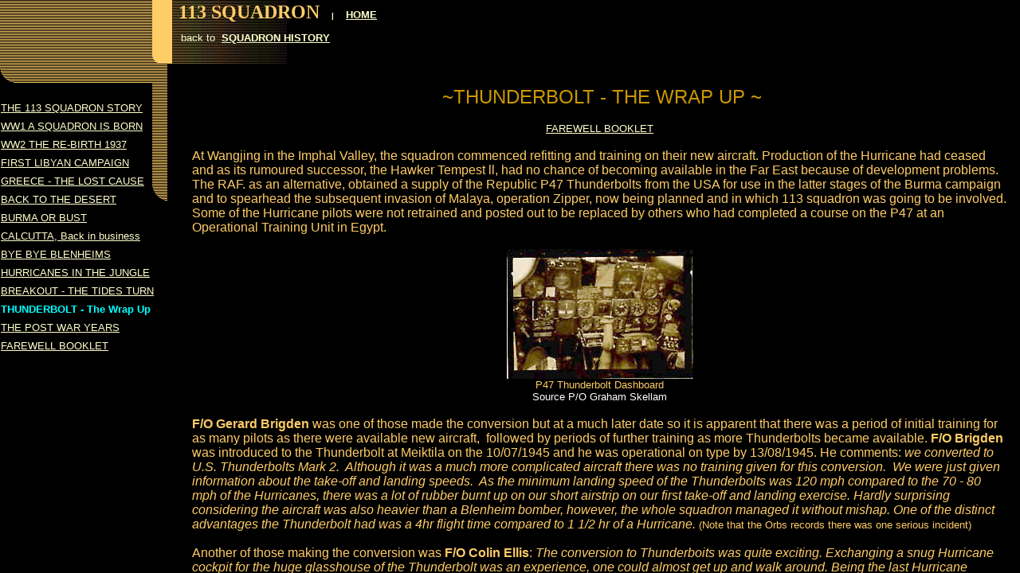

--- FILE ---
content_type: text/html
request_url: http://113squadron.com/id80.htm
body_size: 13893
content:
<HTML>
<HEAD>
<META HTTP-EQUIV="Content-Type" CONTENT="text/html; charset=iso8859-1">
<TITLE>THUNDERBOLT - The Wrap Up </TITLE> 
<META name="description" content="No Summary">
<SCRIPT language="JavaScript">
var TlxPgNm='id80';
</SCRIPT>
<META http-equiv="GENERATOR" CONTENT="Created with Trellix Web, HTML Exporter 2.7.3107"> 
</HEAD>
    <FRAMESET FRAMEBORDER=0 FRAMESPACING=0 BORDER=0 ROWS=" 80,*">
        <FRAME NAME="TRLX_Top" SRC="id80_t.htm"  BORDERCOLOR="#000000"  FRAMEBORDER=0 FRAMESPACING=0 MARGINHEIGHT= 2 MARGINWIDTH= 8 SCROLLING="NO">
        <FRAMESET FRAMEBORDER=0 FRAMESPACING=0 BORDER=0 COLS=" 225,*">
            <FRAME NAME="TRLX_Left" SRC="id80_l.htm"  BORDERCOLOR="#000000"  FRAMEBORDER=0 FRAMESPACING=0 MARGINHEIGHT= 30 MARGINWIDTH= 1>
            <FRAME NAME="TRLX_Middle" SRC="id80_m.htm"  BORDERCOLOR="#000000"  FRAMEBORDER=0 FRAMESPACING=0 MARGINHEIGHT=10 MARGINWIDTH= 16>
        </FRAMESET>
<noframes>
<body topmargin=0 leftmargin=0 marginheight=0 marginwidth=0>
<table cellpadding=0 cellspacing=0 border=0><tr>
<td valign="top" colspan=2 height=80
 BGCOLOR="#000000" TEXT="#F7F7FF" bgproperties="fixed" background="0c200500dvldtc.gif">
        <div>
<B>113 SQUADRON</B><FONT  SIZE="1"
 COLOR="#FFFFCC" FACE="Arial" ><B> &nbsp;&nbsp;&nbsp;&nbsp;| &nbsp;&nbsp;&nbsp;</B></FONT><FONT  SIZE="1"
 COLOR="#00FFFF" FACE="Arial" ><B> </B></FONT><FONT  SIZE="2"
 COLOR="#00FFFF" FACE="Arial" ><A HREF="home_of_113_squadron.htm" TARGET="_top"    TITLE="WELCOME"><U><B>HOME</B></U></A></FONT></div>
<div>
<B>&nbsp;</B><FONT  SIZE="2"
 COLOR="#FFFFCC" FACE="Arial" >back to &nbsp;</FONT><FONT  SIZE="2"
 COLOR="#00FFFF" FACE="Arial" ><A HREF="113_squadron_history.htm" TARGET="_top"    TITLE="SQUADRON HISTORY"><U><B>SQUADRON HISTORY</B></U></A></FONT></div>
<div>
</div>
</td>
</tr><tr>
<td valign="top" width=225
 BGCOLOR="#000000" TEXT="#F7F7FF" background="0c3e1c00dvldtc.gif">
        <bR>
<div>
<A HREF="id89.htm" TARGET="_top"    TITLE="THE 113 SQUADRON STORY"><U>THE 113 SQUADRON STORY</U></A></div>
<div>
<A HREF="id151.htm" TARGET="_top"    TITLE="WW1 A SQUADRON IS BORN"><U>WW1 A SQUADRON IS BORN</U></A></div>
<div>
<A HREF="113_squadron_ww2.htm" TARGET="_top"    TITLE="WW2 THE REBIRTH 1937"><U>WW2 THE RE-BIRTH 1937</U></A></div>
<div>
<A HREF="id71.htm" TARGET="_top"    TITLE="FIRST LIBYAN CAMPAIGN"><U>FIRST LIBYAN CAMPAIGN</U></A></div>
<div>
<A HREF="id72.htm" TARGET="_top"    TITLE="GREECE  THE LOST CAUSE"><U>GREECE - THE LOST CAUSE</U></A></div>
<div>
<A HREF="id73.htm" TARGET="_top"    TITLE="BACK TO THE DESERT"><U>BACK TO THE DESERT</U></A></div>
<div>
<A HREF="id74.htm" TARGET="_top"    TITLE="BURMA OR BUST"><U>BURMA OR BUST</U></A></div>
<div>
<A HREF="id75.htm" TARGET="_top"    TITLE="CALCUTTA, Back in business"><U>CALCUTTA, Back in business</U></A></div>
<div>
<A HREF="id77.htm" TARGET="_top"    TITLE="BYE BYE BLENHEIMS"><U>BYE BYE BLENHEIMS</U></A></div>
<div>
<A HREF="id78.htm" TARGET="_top"    TITLE="HURRICANES IN THE JUNGLE"><U>HURRICANES IN THE JUNGLE</U></A></div>
<div>
<A HREF="id79.htm" TARGET="_top"    TITLE="BREAKOUT  THE TIDES TURN"><U>BREAKOUT - THE TIDES TURN</U></A></div>
<div>
<B>THUNDERBOLT - The Wrap Up</B></div>
<div>
<A HREF="113_squadron_post_war.htm" TARGET="_top"    TITLE="THE POST WAR YEARS"><U>THE POST WAR YEARS</U></A></div>
<div>
<A HREF="id90.htm" TARGET="_top"    TITLE="FAREWELL BOOKLET"><U>FAREWELL BOOKLET</U></A></div>
<bR>
</td>
<td valign="top" height=400
 BGCOLOR="#000000" TEXT="#F7F7FF">
        <bR>
<div>
&nbsp;<FONT  SIZE="5"
 COLOR="#CC9900" FACE="Arial" >~THUNDERBOLT - THE WRAP UP ~</FONT></div>
<bR>
<div>
<A HREF="id90.htm" TARGET="_top"    TITLE="FAREWELL BOOKLET"><U>FAREWELL BOOKLET</U></A></div>
<bR>
<div>
At Wangjing in the Imphal Valley, the squadron commenced refitting and training on their new aircraft. Production of the Hurricane had ceased and as its rumoured successor, the Hawker Tempest ll, had no chance of becoming available in the Far East because of development problems. The RAF. as an alternative, obtained a supply of the Republic P47 Thunderbolts from the USA for use in the latter stages of the Burma campaign and to spearhead the subsequent invasion of Malaya, operation Zipper, now being planned and in which 113 squadron was going to be involved. Some of the Hurricane pilots were not retrained and posted out to be replaced by others who had completed a course on the P47 at an Operational Training Unit in Egypt. </div>
<bR>
<DIV ALIGN="LEFT"></DIV>
<div>
<IMG SRC="403eaa30.jpg" border=0 width="234" height="163" ALIGN="BOTTOM" HSPACE="0" VSPACE="0"></div>
<div>
P47 Thunderbolt Dashboard</div>
<div>
Source P/O Graham Skellam</div>
<bR>
<div>
<B>F/O Gerard Brigden</B> was one of those made the conversion but at a much later date so it is apparent that there was a period of initial training for as many pilots as there were available new aircraft, &nbsp;followed by periods of further training as more Thunderbolts became available. <B>F/O Brigden</B> was introduced to the Thunderbolt at Meiktila on the 10/07/1945 and he was operational on type by 13/08/1945. He comments: <I>we converted to U.S. Thunderbolts Mark 2. &nbsp;Although it was a much more complicated aircraft there was no training given for this conversion. &nbsp;We were just given information about the take-off and landing speeds. &nbsp;As the minimum landing speed of the Thunderbolts was 120 mph compared to the 70 - 80 mph of the Hurricanes, there was a lot of rubber burnt up on our short airstrip on our first take-off and landing exercise. Hardly surprising considering the aircraft was also heavier than a Blenheim bomber, however, the whole squadron managed it without mishap. One of the distinct advantages the Thunderbolt had was a 4hr flight time compared to 1 1/2 hr of a Hurricane. </I><FONT  SIZE="2"
 COLOR="#FFCC66" FACE="Arial" >(Note that the Orbs records there was one serious incident)</FONT></div>
<bR>
<div>
Another of those making the conversion was <B>F/O Colin Ellis</B>: <I>The conversion to Thunderboits was quite exciting. Exchanging a snug Hurricane cockpit for the huge glasshouse of the Thunderbolt was an experience, one could almost get up and walk around. Being the last Hurricane Squadron to convert, we were allocated the clapped out Mk1 T/Bolts used by the previous converting squadrons, but they were soon replaced by the Mk2 with the bubble canopies. Most things bad doubled up - the Hurricane had 4 2Omm cannon and carried two 25OLb bombs whilst the T/Bolt had 8 - .5 guns and carried two 5OOIb bombs, the Range of the T/BoIt was also double that of the Hurricane. One advantage the Hurricane had over its replacement was that it could take off and land on short 1000yd strips whereas the big boy really needed longer ones.</I></div>
<bR>
<div>
While training on the Thunderbolt was minimal to none, there still must have been an extrordinary flurry of activity because within a couple of weeks, operations restarted from a new base at Kwetgne on 24/04/1945. </div>
<bR>
<div>
<B>LAC Harry Hitchins</B> recounts a hilarious story about the move from Wangjing to Kwetgne: <I>Converting to Thunderbolts at Wanjing was uneventfull, we had our tents and set up our own camp fairly isolated from the others. Towards the end of our stay here </I><I><B>Bert Reed</B></I><I> had become ill and was taken off somewhere. One morning we broke camp and assembled at the strip with our tents and gear awaiting Cannucks Circus to come pick us up. We waited for a couple of hours and were told the move was off so back we went lugging all of our stuff and set up camp again. </I><FONT  SIZE="2"
 COLOR="#FFCC66" FACE="Arial" ><I>(The conversation as the boys trudged back to set up camp would likely be unprintable)</I></FONT><I>. Since we were back at camp one of our bods named </I><I><B>Kinny Kinsville</B></I><I> decided to try and find out where Bert Reed had been taken and away he went. He had only been gone an hour or so when surprise, surprise Cannuck Circus turns up, so 'once again' we hurriedly break camp and haul it all back to the strip. After quickly loading up we all piled in and took off leaving Kinsville behind. &nbsp;</I><FONT  SIZE="2"
 COLOR="#FFCC66" FACE="Arial" ><I>(Hilariously you can well imagine the chuckles of the boys as they were leaving thinking of Kinsville's surprise when he arrived back to find his entire unit gone &amp; having no idea where they went.)</I></FONT><I> We later landed at Kwetnge, and set up camp at our new strip. About three days later, Kinsville turned up exactly as we left him in bush hat, shorts, socks and shoes, he was not a happy lad. The story goes he caught a lift with an Army unit who innocently made the mistake of asking him where his unit had gone. Already seething, &nbsp;and not one noted for tact, his reply was &quot;How the F&amp;*#$@ *)% hell should I know, they don't tell us where we are going.&quot; Thinking perhaps that all RAF airmen are daffy, &nbsp;the Army fed him and gave him a lift anyway.</I></div>
<bR>
<div>
The move to Kwetgne was soon followed by further moves south, first to Kinmagon and then Meiktila. The squadron, now commanded by <B>S/Ldr. Paddle</B>, played a full part in the last great battle of the Burma war at Sittang and was just preparing for its next challenge during the invasion of Malaya when the use of atomic bombs against the Japanese homeland brought hostilities to an abrupt end.</div>
<bR>
<div>
Pending a decision about its future 113 was moved on 18/08/1945 to Zayatkwin, which was to have been its base in the early stages of the Malaya campaign and a poignant return to the place from which the squadron fought so hard in early 1942.</div>
<bR>
<div>
<IMG SRC="410f1580.jpg" border=0 width="241" height="344" ALIGN="LEFT" HSPACE="3" VSPACE="0">Even in 1945 there was still plenty of work to be done from dropping leaflets on isolated Japanese units to persuade them that the war had finished, to reconnaissance flights over P.O.W. camps to make sure they had been emptied of allied troops who had suffered so much, some of whom actually flew through Zayatkwin after their liberation. This was dangerous work in monsoon storms and there were several casualties among the many aircraft taking part, but luckily none suffered by 113. The last of these flights by 113 took place on 12/09/1945, shortly after which it was announced that the squadron was to be disbanded.<FONT  SIZE="1"
 COLOR="#FFCC66" FACE="Arial" > </FONT></div>
<bR>
<bR>
<div>
&nbsp;<FONT  SIZE="2"
 COLOR="#FFCC66" FACE="Arial" >JAPANESE SURRENDER LEAFLET</FONT> </div>
<div>
&nbsp; &nbsp;&nbsp;&nbsp;&nbsp;&nbsp;&nbsp;&nbsp;&nbsp;&nbsp;&nbsp;&nbsp;<FONT  SIZE="1"
 COLOR="#FFFFFF" FACE="Arial" > Source F/O Gerard Brigden</FONT></div>
<bR>
<div>
On the 4th October, (04/10/1945) for the second time in its history, a farewell dinner for all ranks was held. <FONT  SIZE="3"
 COLOR="#00FFFF" FACE="Arial" ><A HREF="id90.htm" TARGET="_top"    TITLE="FAREWELL BOOKLET"><U>FAREWELL BOOKLET</U></A></FONT> Personnel were gradually dispersed and the final move for the aircraft came on 13th October 1945 (13/10/1945) when they were all flown via Calcutta to Allahabad and returned to the American Army Corps. It is interesting to reflect that this final flight mirrored almost exactly the last two stages flown by 113 when it was sent urgently to Burma from Egypt in January 1942, and on the leg to Allahabad the formation passed within 10 miles of Asansol which had been home to the squadron for so long in that year when victory must have seemed such a distant goal. Now it had been achieved and all members of 113 can rightly be proud of the part played by the squadron continuously from 1939 to 1945 to bring it about. </div>
<bR>
<bR>
<DIV ALIGN="LEFT"></DIV>
<div>
Velox et Vindex!</div>
<div>
The End</div>
<bR>
<div>
FOOTNOTE: Little has been written about the massive demobilization of a world that had been at war for five years. For the millions of soldiers returning home, civilian life could never be the same. They had changed, the world had changed. For untold thousands that made it home, they would forever be casulties of the war just as surely as those who lay forever in foreign lands.</div>
<bR>
<div>
LAC Harry Hitchins - <I>On the 21 November 1946 I was demobbed at Kirkham Lancs No 1 Dispersal Centre. It was very well organized, we had tea in the NAFFI untill our name was called, following which we went through a door at the end to a series of offices. When we got out we had all the paperwork for Civvy life, then a coach took us to the clothing centre........ On the way over in the coach I took out a cigarette and an officer leaned across and gave me a light, I said thank you sir, he laughed and said mister.</I></div>
<bR>
<DIV ALIGN="LEFT"></DIV>
<div>
AUTHOR</div>
<div>
The veterans, families and friends of the 113 Squadron </div>
<div>
&nbsp;~The foundation for this story by F/O Pat G. Woodward ~</div>
<bR>
<bR>
<bR>
<div>
GO TO <FONT  SIZE="3"
 COLOR="#00FFFF" FACE="Arial" ><A HREF="113_squadron_post_war.htm" TARGET="_top"    TITLE="THE POST WAR YEARS"><U>THE POST WAR YEARS</U></A></FONT></div>
<bR>
<div>
<A HREF="id89.htm" TARGET="_top"    TITLE="THE 113 SQUADRON STORY"><U>BACK TO BEGINNING</U></A></div>
<bR>
<div>
<A HREF="id80_m.htm"    TITLE="THUNDERBOLT  The Wrap Up"><U><IMG SRC="22932320.gif" border=0 width="50" height="50" ALIGN="BOTTOM" HSPACE="0" VSPACE="0"></U></A><FONT  SIZE="1"
 COLOR="#FFCC66" FACE="Arial" ><A HREF="id80_m.htm"    TITLE="THUNDERBOLT  The Wrap Up"><U> </U></A></FONT></div>
<div>
<A HREF="id80_m.htm"    TITLE="THUNDERBOLT  The Wrap Up"><U>BACK TO TOP</U></A></div>
</td>
</tr></table></body>
</noframes>
    </FRAMESET>
</HTML>

--- FILE ---
content_type: text/html
request_url: http://113squadron.com/id80_t.htm
body_size: 1757
content:
<HTML>
<HEAD>
<META HTTP-EQUIV="Content-Type" CONTENT="text/html; charset=iso8859-1">
<META name="description" content="THUNDERBOLT - The Wrap Up - No Summary">
<SCRIPT language="JavaScript">
var n4p = (self.innerHeight != null && self.innerHeight == 0);
if ((parent.TlxPgNm==null || parent.TlxPgNm!='id80') && !n4p){
    location.replace('id80.htm');
}
</SCRIPT>
<META http-equiv="GENERATOR" CONTENT="Created with Trellix Web, HTML Exporter 2.7.3107"> 
</HEAD>
<BODY BGCOLOR="#000000" TEXT="#F7F7FF" bgproperties="fixed" background="0c200500dvldtc.gif" LINK="#FFFFCC" ALINK="#00039A" VLINK="#CCCC99">
    <div style="margin-left:216px; "><FONT SIZE="5" COLOR="#FFCC66" FACE="BauerBodni BT"><B>113 SQUADRON</B><FONT  FACE="Arial,Helvetica,sans-serif" COLOR="#FFFFCC" SIZE= 1 ><B> &nbsp;&nbsp;&nbsp;&nbsp;| &nbsp;&nbsp;&nbsp;</B></FONT><FONT  FACE="Arial,Helvetica,sans-serif" COLOR="#00FFFF" SIZE= 1 ><B> </B></FONT><FONT  FACE="Arial,Helvetica,sans-serif" COLOR="#00FFFF" SIZE= 2 ><A HREF="home_of_113_squadron.htm" TARGET="_top"    TITLE="WELCOME"><U><B>HOME</B></U></A></FONT></FONT></div>
<div><IMG BORDER="0" SRC="1x1.gif" HEIGHT="11" ALIGN="bottom" WIDTH="1" HSPACE="0" VSPACE="0"
></div>
<div style="margin-left:216px; "><FONT SIZE="1" COLOR="#00FFFF" FACE="Arial,Helvetica,sans-serif"><B>&nbsp;</B><FONT  COLOR="#FFFFCC" SIZE= 2 >back to &nbsp;</FONT><FONT  SIZE= 2 ><A HREF="113_squadron_history.htm" TARGET="_top"    TITLE="SQUADRON HISTORY"><U><B>SQUADRON HISTORY</B></U></A></FONT></FONT></div>
<div><IMG BORDER="0" SRC="1x1.gif" HEIGHT="11" ALIGN="bottom" WIDTH="1" HSPACE="0" VSPACE="0"
></div>
<div style="margin-left:216px; "><FONT SIZE="2" COLOR="#FFFFCC" FACE="Arial,Helvetica,sans-serif"></FONT></div>
</BODY>
</HTML>

--- FILE ---
content_type: text/html
request_url: http://113squadron.com/id80_l.htm
body_size: 4969
content:
<HTML>
<HEAD>
<META HTTP-EQUIV="Content-Type" CONTENT="text/html; charset=iso8859-1">
<META name="description" content="THUNDERBOLT - The Wrap Up - No Summary">
<SCRIPT language="JavaScript">
var n4p = (self.innerHeight != null && self.innerHeight == 0);
if ((parent.TlxPgNm==null || parent.TlxPgNm!='id80') && !n4p){
    location.replace('id80.htm');
}
</SCRIPT>
<META http-equiv="GENERATOR" CONTENT="Created with Trellix Web, HTML Exporter 2.7.3107"> 
</HEAD>
<BODY BGCOLOR="#000000" TEXT="#F7F7FF" background="0c3e1c00dvldtc.gif" LINK="#FFFFCC" ALINK="#00039A" VLINK="#CCCC99">
    <bR>
<div style="margin-right:19px; "><FONT SIZE="2" COLOR="#00FFFF" FACE="Arial,Helvetica,sans-serif"><A HREF="id89.htm" TARGET="_top"    TITLE="THE 113 SQUADRON STORY"><U>THE 113 SQUADRON STORY</U></A></FONT></div>
<div><IMG BORDER="0" SRC="1x1.gif" HEIGHT="8" ALIGN="bottom" WIDTH="1" HSPACE="0" VSPACE="0"
></div>
<div style="margin-right:19px; "><FONT SIZE="2" COLOR="#00FFFF" FACE="Arial,Helvetica,sans-serif"><A HREF="id151.htm" TARGET="_top"    TITLE="WW1 A SQUADRON IS BORN"><U>WW1 A SQUADRON IS BORN</U></A></FONT></div>
<div><IMG BORDER="0" SRC="1x1.gif" HEIGHT="8" ALIGN="bottom" WIDTH="1" HSPACE="0" VSPACE="0"
></div>
<div style="margin-right:19px; "><FONT SIZE="2" COLOR="#00FFFF" FACE="Arial,Helvetica,sans-serif"><A HREF="113_squadron_ww2.htm" TARGET="_top"    TITLE="WW2 THE REBIRTH 1937"><U>WW2 THE RE-BIRTH 1937</U></A></FONT></div>
<div><IMG BORDER="0" SRC="1x1.gif" HEIGHT="8" ALIGN="bottom" WIDTH="1" HSPACE="0" VSPACE="0"
></div>
<div style="margin-right:19px; "><FONT SIZE="2" COLOR="#00FFFF" FACE="Arial,Helvetica,sans-serif"><A HREF="id71.htm" TARGET="_top"    TITLE="FIRST LIBYAN CAMPAIGN"><U>FIRST LIBYAN CAMPAIGN</U></A></FONT></div>
<div><IMG BORDER="0" SRC="1x1.gif" HEIGHT="8" ALIGN="bottom" WIDTH="1" HSPACE="0" VSPACE="0"
></div>
<div style="margin-right:19px; "><FONT SIZE="2" COLOR="#00FFFF" FACE="Arial,Helvetica,sans-serif"><A HREF="id72.htm" TARGET="_top"    TITLE="GREECE  THE LOST CAUSE"><U>GREECE - THE LOST CAUSE</U></A></FONT></div>
<div><IMG BORDER="0" SRC="1x1.gif" HEIGHT="8" ALIGN="bottom" WIDTH="1" HSPACE="0" VSPACE="0"
></div>
<div style="margin-right:19px; "><FONT SIZE="2" COLOR="#00FFFF" FACE="Arial,Helvetica,sans-serif"><A HREF="id73.htm" TARGET="_top"    TITLE="BACK TO THE DESERT"><U>BACK TO THE DESERT</U></A></FONT></div>
<div><IMG BORDER="0" SRC="1x1.gif" HEIGHT="8" ALIGN="bottom" WIDTH="1" HSPACE="0" VSPACE="0"
></div>
<div style="margin-right:19px; "><FONT SIZE="2" COLOR="#00FFFF" FACE="Arial,Helvetica,sans-serif"><A HREF="id74.htm" TARGET="_top"    TITLE="BURMA OR BUST"><U>BURMA OR BUST</U></A></FONT></div>
<div><IMG BORDER="0" SRC="1x1.gif" HEIGHT="8" ALIGN="bottom" WIDTH="1" HSPACE="0" VSPACE="0"
></div>
<div style="margin-right:19px; "><FONT SIZE="2" COLOR="#00FFFF" FACE="Arial,Helvetica,sans-serif"><A HREF="id75.htm" TARGET="_top"    TITLE="CALCUTTA, Back in business"><U>CALCUTTA, Back in business</U></A></FONT></div>
<div><IMG BORDER="0" SRC="1x1.gif" HEIGHT="8" ALIGN="bottom" WIDTH="1" HSPACE="0" VSPACE="0"
></div>
<div style="margin-right:19px; "><FONT SIZE="2" COLOR="#00FFFF" FACE="Arial,Helvetica,sans-serif"><A HREF="id77.htm" TARGET="_top"    TITLE="BYE BYE BLENHEIMS"><U>BYE BYE BLENHEIMS</U></A></FONT></div>
<div><IMG BORDER="0" SRC="1x1.gif" HEIGHT="8" ALIGN="bottom" WIDTH="1" HSPACE="0" VSPACE="0"
></div>
<div style="margin-right:19px; "><FONT SIZE="2" COLOR="#00FFFF" FACE="Arial,Helvetica,sans-serif"><A HREF="id78.htm" TARGET="_top"    TITLE="HURRICANES IN THE JUNGLE"><U>HURRICANES IN THE JUNGLE</U></A></FONT></div>
<div><IMG BORDER="0" SRC="1x1.gif" HEIGHT="8" ALIGN="bottom" WIDTH="1" HSPACE="0" VSPACE="0"
></div>
<div style="margin-right:19px; "><FONT SIZE="2" COLOR="#00FFFF" FACE="Arial,Helvetica,sans-serif"><A HREF="id79.htm" TARGET="_top"    TITLE="BREAKOUT  THE TIDES TURN"><U>BREAKOUT - THE TIDES TURN</U></A></FONT></div>
<div><IMG BORDER="0" SRC="1x1.gif" HEIGHT="8" ALIGN="bottom" WIDTH="1" HSPACE="0" VSPACE="0"
></div>
<div style="margin-right:19px; "><FONT SIZE="2" COLOR="#00FFFF" FACE="Arial,Helvetica,sans-serif"><B>THUNDERBOLT - The Wrap Up</B></FONT></div>
<div><IMG BORDER="0" SRC="1x1.gif" HEIGHT="8" ALIGN="bottom" WIDTH="1" HSPACE="0" VSPACE="0"
></div>
<div style="margin-right:19px; "><FONT SIZE="2" COLOR="#00FFFF" FACE="Arial,Helvetica,sans-serif"><A HREF="113_squadron_post_war.htm" TARGET="_top"    TITLE="THE POST WAR YEARS"><U>THE POST WAR YEARS</U></A></FONT></div>
<div><IMG BORDER="0" SRC="1x1.gif" HEIGHT="8" ALIGN="bottom" WIDTH="1" HSPACE="0" VSPACE="0"
></div>
<div style="margin-right:19px; "><FONT SIZE="2" COLOR="#00FFFF" FACE="Arial,Helvetica,sans-serif"><A HREF="id90.htm" TARGET="_top"    TITLE="FAREWELL BOOKLET"><U>FAREWELL BOOKLET</U></A></FONT></div>
<div><IMG BORDER="0" SRC="1x1.gif" HEIGHT="8" ALIGN="bottom" WIDTH="1" HSPACE="0" VSPACE="0"
></div>
<bR>
</BODY>
</HTML>

--- FILE ---
content_type: text/html
request_url: http://113squadron.com/id80_m.htm
body_size: 12810
content:
<HTML>
<HEAD>
<META HTTP-EQUIV="Content-Type" CONTENT="text/html; charset=iso8859-1">
<META name="description" content="THUNDERBOLT - The Wrap Up - No Summary">
<SCRIPT language="JavaScript">
var n4p = (self.innerHeight != null && self.innerHeight == 0);
if ((parent.TlxPgNm==null || parent.TlxPgNm!='id80') && !n4p){
    location.replace('id80.htm');
}
</SCRIPT>
<META http-equiv="GENERATOR" CONTENT="Created with Trellix Web, HTML Exporter 2.7.3107"> 
</HEAD>
<BODY BGCOLOR="#000000" TEXT="#F7F7FF" LINK="#FFFFCC" ALINK="#00039A" VLINK="#CCCC99">
    <bR>
<div style="text-align:CENTER; "><FONT SIZE="4" COLOR="#CC9900" FACE="Arial,Helvetica,sans-serif">&nbsp;<FONT  SIZE= 5 >~THUNDERBOLT - THE WRAP UP ~</FONT></FONT></div>
<bR>
<div style="text-align:CENTER; "><FONT SIZE="2" COLOR="#00FFFF" FACE="Arial,Helvetica,sans-serif"><A HREF="id90.htm" TARGET="_top"    TITLE="FAREWELL BOOKLET"><U>FAREWELL BOOKLET</U></A></FONT></div>
<bR>
<div><FONT SIZE="3" COLOR="#FFCC66" FACE="Arial,Helvetica,sans-serif">At Wangjing in the Imphal Valley, the squadron commenced refitting and training on their new aircraft. Production of the Hurricane had ceased and as its rumoured successor, the Hawker Tempest ll, had no chance of becoming available in the Far East because of development problems. The RAF. as an alternative, obtained a supply of the Republic P47 Thunderbolts from the USA for use in the latter stages of the Burma campaign and to spearhead the subsequent invasion of Malaya, operation Zipper, now being planned and in which 113 squadron was going to be involved. Some of the Hurricane pilots were not retrained and posted out to be replaced by others who had completed a course on the P47 at an Operational Training Unit in Egypt. </FONT></div>
<bR>
<DIV ALIGN="LEFT"></DIV>
<div style="text-align:CENTER; "><FONT SIZE="3" COLOR="#FFCC66" FACE="Arial,Helvetica,sans-serif"><IMG SRC="403eaa30.jpg" border=0 width="234" height="163" ALIGN="BOTTOM" HSPACE="0" VSPACE="0"></FONT></div>
<div style="text-align:CENTER; "><FONT SIZE="2" COLOR="#FFCC66" FACE="Arial,Helvetica,sans-serif">P47 Thunderbolt Dashboard</FONT></div>
<div style="text-align:CENTER; "><FONT SIZE="2" COLOR="#FFFFFF" FACE="Arial,Helvetica,sans-serif">Source P/O Graham Skellam</FONT></div>
<bR>
<div><FONT SIZE="3" COLOR="#FFCC66" FACE="Arial,Helvetica,sans-serif"><B>F/O Gerard Brigden</B> was one of those made the conversion but at a much later date so it is apparent that there was a period of initial training for as many pilots as there were available new aircraft, &nbsp;followed by periods of further training as more Thunderbolts became available. <B>F/O Brigden</B> was introduced to the Thunderbolt at Meiktila on the 10/07/1945 and he was operational on type by 13/08/1945. He comments: <I>we converted to U.S. Thunderbolts Mark 2. &nbsp;Although it was a much more complicated aircraft there was no training given for this conversion. &nbsp;We were just given information about the take-off and landing speeds. &nbsp;As the minimum landing speed of the Thunderbolts was 120 mph compared to the 70 - 80 mph of the Hurricanes, there was a lot of rubber burnt up on our short airstrip on our first take-off and landing exercise. Hardly surprising considering the aircraft was also heavier than a Blenheim bomber, however, the whole squadron managed it without mishap. One of the distinct advantages the Thunderbolt had was a 4hr flight time compared to 1 1/2 hr of a Hurricane. </I><FONT  SIZE= 2 >(Note that the Orbs records there was one serious incident)</FONT></FONT></div>
<bR>
<div><FONT SIZE="3" COLOR="#FFCC66" FACE="Arial,Helvetica,sans-serif">Another of those making the conversion was <B>F/O Colin Ellis</B>: <I>The conversion to Thunderboits was quite exciting. Exchanging a snug Hurricane cockpit for the huge glasshouse of the Thunderbolt was an experience, one could almost get up and walk around. Being the last Hurricane Squadron to convert, we were allocated the clapped out Mk1 T/Bolts used by the previous converting squadrons, but they were soon replaced by the Mk2 with the bubble canopies. Most things bad doubled up - the Hurricane had 4 2Omm cannon and carried two 25OLb bombs whilst the T/Bolt had 8 - .5 guns and carried two 5OOIb bombs, the Range of the T/BoIt was also double that of the Hurricane. One advantage the Hurricane had over its replacement was that it could take off and land on short 1000yd strips whereas the big boy really needed longer ones.</I></FONT></div>
<bR>
<div><FONT SIZE="3" COLOR="#FFCC66" FACE="Arial,Helvetica,sans-serif">While training on the Thunderbolt was minimal to none, there still must have been an extrordinary flurry of activity because within a couple of weeks, operations restarted from a new base at Kwetgne on 24/04/1945. </FONT></div>
<bR>
<div><FONT SIZE="3" COLOR="#FFCC66" FACE="Arial,Helvetica,sans-serif"><B>LAC Harry Hitchins</B> recounts a hilarious story about the move from Wangjing to Kwetgne: <I>Converting to Thunderbolts at Wanjing was uneventfull, we had our tents and set up our own camp fairly isolated from the others. Towards the end of our stay here </I><I><B>Bert Reed</B></I><I> had become ill and was taken off somewhere. One morning we broke camp and assembled at the strip with our tents and gear awaiting Cannucks Circus to come pick us up. We waited for a couple of hours and were told the move was off so back we went lugging all of our stuff and set up camp again. </I><FONT  SIZE= 2 ><I>(The conversation as the boys trudged back to set up camp would likely be unprintable)</I></FONT><I>. Since we were back at camp one of our bods named </I><I><B>Kinny Kinsville</B></I><I> decided to try and find out where Bert Reed had been taken and away he went. He had only been gone an hour or so when surprise, surprise Cannuck Circus turns up, so 'once again' we hurriedly break camp and haul it all back to the strip. After quickly loading up we all piled in and took off leaving Kinsville behind. &nbsp;</I><FONT  SIZE= 2 ><I>(Hilariously you can well imagine the chuckles of the boys as they were leaving thinking of Kinsville's surprise when he arrived back to find his entire unit gone &amp; having no idea where they went.)</I></FONT><I> We later landed at Kwetnge, and set up camp at our new strip. About three days later, Kinsville turned up exactly as we left him in bush hat, shorts, socks and shoes, he was not a happy lad. The story goes he caught a lift with an Army unit who innocently made the mistake of asking him where his unit had gone. Already seething, &nbsp;and not one noted for tact, his reply was &quot;How the F&amp;*#$@ *)% hell should I know, they don't tell us where we are going.&quot; Thinking perhaps that all RAF airmen are daffy, &nbsp;the Army fed him and gave him a lift anyway.</I></FONT></div>
<bR>
<div><FONT SIZE="3" COLOR="#FFCC66" FACE="Arial,Helvetica,sans-serif">The move to Kwetgne was soon followed by further moves south, first to Kinmagon and then Meiktila. The squadron, now commanded by <B>S/Ldr. Paddle</B>, played a full part in the last great battle of the Burma war at Sittang and was just preparing for its next challenge during the invasion of Malaya when the use of atomic bombs against the Japanese homeland brought hostilities to an abrupt end.</FONT></div>
<bR>
<div><FONT SIZE="3" COLOR="#FFCC66" FACE="Arial,Helvetica,sans-serif">Pending a decision about its future 113 was moved on 18/08/1945 to Zayatkwin, which was to have been its base in the early stages of the Malaya campaign and a poignant return to the place from which the squadron fought so hard in early 1942.</FONT></div>
<bR>
<div><FONT SIZE="3" COLOR="#FFCC66" FACE="Arial,Helvetica,sans-serif"><IMG SRC="410f1580.jpg" border=0 width="241" height="344" ALIGN="LEFT" HSPACE="3" VSPACE="0">Even in 1945 there was still plenty of work to be done from dropping leaflets on isolated Japanese units to persuade them that the war had finished, to reconnaissance flights over P.O.W. camps to make sure they had been emptied of allied troops who had suffered so much, some of whom actually flew through Zayatkwin after their liberation. This was dangerous work in monsoon storms and there were several casualties among the many aircraft taking part, but luckily none suffered by 113. The last of these flights by 113 took place on 12/09/1945, shortly after which it was announced that the squadron was to be disbanded.<FONT  SIZE= 1 > </FONT></FONT></div>
<bR>
<bR>
<div><FONT SIZE="1" COLOR="#FFCC66" FACE="Arial,Helvetica,sans-serif">&nbsp;<FONT  SIZE= 2 >JAPANESE SURRENDER LEAFLET</FONT> </FONT></div>
<div><FONT SIZE="1" COLOR="#FFCC66" FACE="Arial,Helvetica,sans-serif">&nbsp; &nbsp;&nbsp;&nbsp;&nbsp;&nbsp;&nbsp;&nbsp;&nbsp;&nbsp;&nbsp;&nbsp;<FONT  COLOR="#FFFFFF"> Source F/O Gerard Brigden</FONT></FONT></div>
<bR>
<div><FONT SIZE="3" COLOR="#FFCC66" FACE="Arial,Helvetica,sans-serif">On the 4th October, (04/10/1945) for the second time in its history, a farewell dinner for all ranks was held. <FONT  COLOR="#00FFFF"><A HREF="id90.htm" TARGET="_top"    TITLE="FAREWELL BOOKLET"><U>FAREWELL BOOKLET</U></A></FONT> Personnel were gradually dispersed and the final move for the aircraft came on 13th October 1945 (13/10/1945) when they were all flown via Calcutta to Allahabad and returned to the American Army Corps. It is interesting to reflect that this final flight mirrored almost exactly the last two stages flown by 113 when it was sent urgently to Burma from Egypt in January 1942, and on the leg to Allahabad the formation passed within 10 miles of Asansol which had been home to the squadron for so long in that year when victory must have seemed such a distant goal. Now it had been achieved and all members of 113 can rightly be proud of the part played by the squadron continuously from 1939 to 1945 to bring it about. </FONT></div>
<bR>
<bR>
<DIV ALIGN="LEFT"></DIV>
<div style="text-align:CENTER; "><FONT SIZE="5" COLOR="#FFCC66" FACE="Times New Roman">Velox et Vindex!</FONT></div>
<div style="text-align:CENTER; "><FONT SIZE="5" COLOR="#FFCC66" FACE="Edwardian Script ITC">The End</FONT></div>
<bR>
<div><FONT SIZE="2" COLOR="#FFCC66" FACE="Arial,Helvetica,sans-serif">FOOTNOTE: Little has been written about the massive demobilization of a world that had been at war for five years. For the millions of soldiers returning home, civilian life could never be the same. They had changed, the world had changed. For untold thousands that made it home, they would forever be casulties of the war just as surely as those who lay forever in foreign lands.</FONT></div>
<bR>
<div><FONT SIZE="3" COLOR="#FFCC66" FACE="Arial,Helvetica,sans-serif">LAC Harry Hitchins - <I>On the 21 November 1946 I was demobbed at Kirkham Lancs No 1 Dispersal Centre. It was very well organized, we had tea in the NAFFI untill our name was called, following which we went through a door at the end to a series of offices. When we got out we had all the paperwork for Civvy life, then a coach took us to the clothing centre........ On the way over in the coach I took out a cigarette and an officer leaned across and gave me a light, I said thank you sir, he laughed and said mister.</I></FONT></div>
<bR>
<DIV ALIGN="LEFT"></DIV>
<div style="text-align:CENTER; "><FONT SIZE="2" COLOR="#FFCC66" FACE="Arial,Helvetica,sans-serif">AUTHOR</FONT></div>
<div style="text-align:CENTER; "><FONT SIZE="3" COLOR="#FFCC66" FACE="Arial,Helvetica,sans-serif">The veterans, families and friends of the 113 Squadron </FONT></div>
<div style="text-align:CENTER; "><FONT SIZE="2" COLOR="#FFCC66" FACE="Arial,Helvetica,sans-serif">&nbsp;~The foundation for this story by F/O Pat G. Woodward ~</FONT></div>
<bR>
<bR>
<bR>
<div style="text-align:CENTER; "><FONT SIZE="3" COLOR="#FFCC66" FACE="Arial,Helvetica,sans-serif">GO TO <FONT  COLOR="#00FFFF"><A HREF="113_squadron_post_war.htm" TARGET="_top"    TITLE="THE POST WAR YEARS"><U>THE POST WAR YEARS</U></A></FONT></FONT></div>
<bR>
<div style="text-align:CENTER; "><FONT SIZE="3" COLOR="#00FFFF" FACE="Arial,Helvetica,sans-serif"><A HREF="id89.htm" TARGET="_top"    TITLE="THE 113 SQUADRON STORY"><U>BACK TO BEGINNING</U></A></FONT></div>
<bR>
<div style="text-align:CENTER; "><FONT SIZE="3" COLOR="#FFCC66" FACE="Arial,Helvetica,sans-serif"><A HREF="id80_m.htm"    TITLE="THUNDERBOLT  The Wrap Up"><U><IMG SRC="22932320.gif" border=0 width="50" height="50" ALIGN="BOTTOM" HSPACE="0" VSPACE="0"></U></A><FONT  SIZE= 1 ><A HREF="id80_m.htm"    TITLE="THUNDERBOLT  The Wrap Up"><U> </U></A></FONT></FONT></div>
<div style="text-align:CENTER; "><FONT SIZE="3" COLOR="#FFCC66" FACE="Arial,Helvetica,sans-serif"><A HREF="id80_m.htm"    TITLE="THUNDERBOLT  The Wrap Up"><U>BACK TO TOP</U></A></FONT></div>
</BODY>
</HTML>